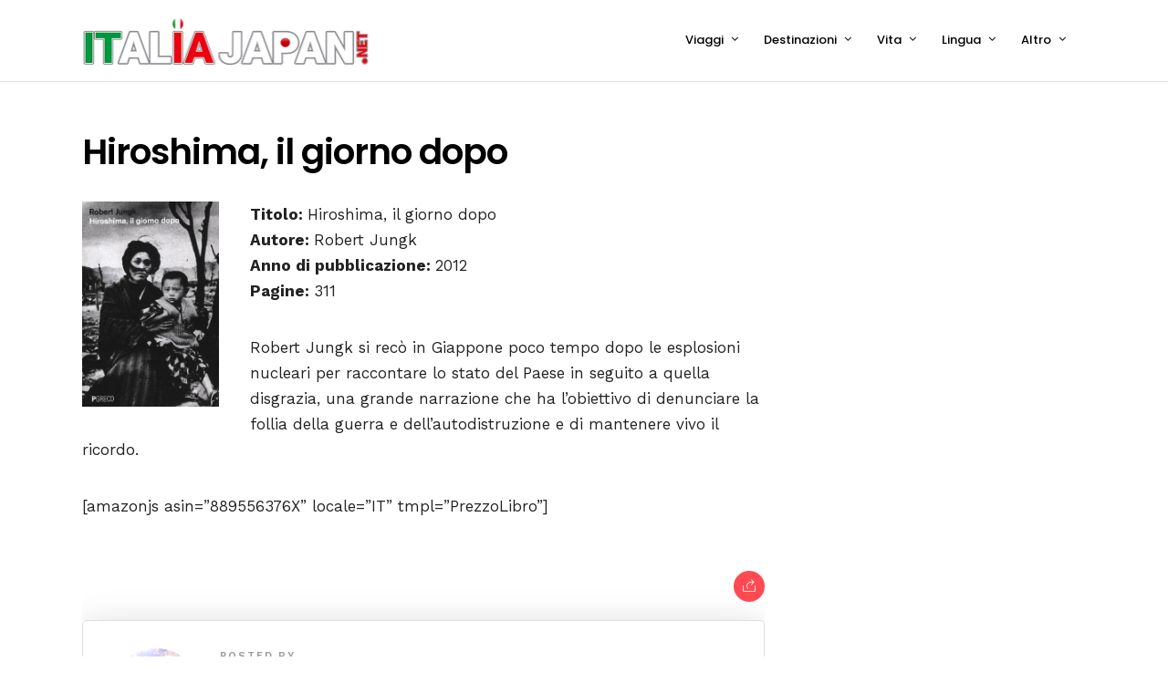

--- FILE ---
content_type: text/html; charset=UTF-8
request_url: https://www.italiajapan.net/libri/hiroshima-il-giorno-dopo/
body_size: 14962
content:
<!DOCTYPE html>
<html lang="it-IT"  data-menu="leftalign">
<head>

<link rel="profile" href="https://gmpg.org/xfn/11" />
<link rel="pingback" href="https://www.italiajapan.net/xmlrpc.php" />

<link rel="shortcut icon" href="/img/s68/theme/favicon.ico" type="image/x-icon" />
<link rel="apple-touch-icon" href="/img/s68/theme/favicon-ios.png" />
<link rel="icon" href="/img/s68/theme/favicon-android.png" />


<meta name='robots' content='index, follow, max-image-preview:large, max-snippet:-1, max-video-preview:-1' />
	<style>img:is([sizes="auto" i], [sizes^="auto," i]) { contain-intrinsic-size: 3000px 1500px }</style>
	
	<!-- This site is optimized with the Yoast SEO plugin v26.2 - https://yoast.com/wordpress/plugins/seo/ -->
	<title>Hiroshima, il giorno dopo - Libri sul Giappone</title>
	<meta name="description" content="Robert Jungk si recò in Giappone poco tempo dopo le esplosioni nucleari per raccontare lo stato del Paese in seguito a quella disgrazia, una grande narrazione che ha l&#039;obiettivo di denunciare la follia della guerra e dell&#039;autodistruzione e di mantenere vivo il ricordo." />
	<link rel="canonical" href="https://www.italiajapan.net/hiroshima-il-giorno-dopo/" />
	<meta property="og:locale" content="it_IT" />
	<meta property="og:type" content="article" />
	<meta property="og:title" content="Hiroshima, il giorno dopo - Libri sul Giappone" />
	<meta property="og:description" content="Robert Jungk si recò in Giappone poco tempo dopo le esplosioni nucleari per raccontare lo stato del Paese in seguito a quella disgrazia, una grande narrazione che ha l&#039;obiettivo di denunciare la follia della guerra e dell&#039;autodistruzione e di mantenere vivo il ricordo." />
	<meta property="og:url" content="https://www.italiajapan.net/hiroshima-il-giorno-dopo/" />
	<meta property="og:site_name" content="ItaliaJapan.net" />
	<meta property="article:published_time" content="2012-12-04T12:22:05+00:00" />
	<meta property="article:modified_time" content="2019-03-13T19:18:14+00:00" />
	<meta name="author" content="Andrea Secco" />
	<meta name="twitter:card" content="summary_large_image" />
	<meta name="twitter:label1" content="Scritto da" />
	<meta name="twitter:data1" content="Andrea Secco" />
	<script type="application/ld+json" class="yoast-schema-graph">{"@context":"https://schema.org","@graph":[{"@type":"WebPage","@id":"https://www.italiajapan.net/hiroshima-il-giorno-dopo/","url":"https://www.italiajapan.net/hiroshima-il-giorno-dopo/","name":"Hiroshima, il giorno dopo - Libri sul Giappone","isPartOf":{"@id":"https://www.italiajapan.net/#website"},"datePublished":"2012-12-04T12:22:05+00:00","dateModified":"2019-03-13T19:18:14+00:00","author":{"@id":"https://www.italiajapan.net/#/schema/person/4d9b3e1c7ea164a70c5274bf6e9c7d2e"},"description":"Robert Jungk si recò in Giappone poco tempo dopo le esplosioni nucleari per raccontare lo stato del Paese in seguito a quella disgrazia, una grande narrazione che ha l'obiettivo di denunciare la follia della guerra e dell'autodistruzione e di mantenere vivo il ricordo.","breadcrumb":{"@id":"https://www.italiajapan.net/hiroshima-il-giorno-dopo/#breadcrumb"},"inLanguage":"it-IT","potentialAction":[{"@type":"ReadAction","target":["https://www.italiajapan.net/hiroshima-il-giorno-dopo/"]}]},{"@type":"BreadcrumbList","@id":"https://www.italiajapan.net/hiroshima-il-giorno-dopo/#breadcrumb","itemListElement":[{"@type":"ListItem","position":1,"name":"Home","item":"https://www.italiajapan.net/"},{"@type":"ListItem","position":2,"name":"Hiroshima, il giorno dopo"}]},{"@type":"WebSite","@id":"https://www.italiajapan.net/#website","url":"https://www.italiajapan.net/","name":"ItaliaJapan.net","description":"Ecco un altro sito ViaggiPro","potentialAction":[{"@type":"SearchAction","target":{"@type":"EntryPoint","urlTemplate":"https://www.italiajapan.net/?s={search_term_string}"},"query-input":{"@type":"PropertyValueSpecification","valueRequired":true,"valueName":"search_term_string"}}],"inLanguage":"it-IT"},{"@type":"Person","@id":"https://www.italiajapan.net/#/schema/person/4d9b3e1c7ea164a70c5274bf6e9c7d2e","name":"Andrea Secco","image":{"@type":"ImageObject","inLanguage":"it-IT","@id":"https://www.italiajapan.net/#/schema/person/image/","url":"https://secure.gravatar.com/avatar/4445d48f2430cbc48317cb3272037a0429ea3a3cf91bf19bf9f32fddfa4a85a0?s=96&d=mm&r=g","contentUrl":"https://secure.gravatar.com/avatar/4445d48f2430cbc48317cb3272037a0429ea3a3cf91bf19bf9f32fddfa4a85a0?s=96&d=mm&r=g","caption":"Andrea Secco"},"description":"Fondatore di ItaliaJapan.net, del GiappoTour e di GiappoLife. Vivo a Tokyo e da anni mi occupo di aiutare chi vuole venire in Giappone per viaggio, studio o lavoro. Ho una grande passione per i viaggi e per la scoperta di culture diverse, la stessa passione che cerco di trasmettere quando racconto le mie esperienze nel Paese del Sol Levante."}]}</script>
	<!-- / Yoast SEO plugin. -->


<link rel='dns-prefetch' href='//cdnjs.cloudflare.com' />
<link rel='dns-prefetch' href='//fonts.googleapis.com' />
<link rel="alternate" type="application/rss+xml" title="ItaliaJapan.net &raquo; Feed" href="https://www.italiajapan.net/feed/" />
<link rel="alternate" type="application/rss+xml" title="ItaliaJapan.net &raquo; Feed dei commenti" href="https://www.italiajapan.net/comments/feed/" />
<meta charset="UTF-8" /><meta name="viewport" content="width=device-width, initial-scale=1, maximum-scale=1" /><meta name="format-detection" content="telephone=no"><script type="text/javascript">
/* <![CDATA[ */
window._wpemojiSettings = {"baseUrl":"https:\/\/s.w.org\/images\/core\/emoji\/16.0.1\/72x72\/","ext":".png","svgUrl":"https:\/\/s.w.org\/images\/core\/emoji\/16.0.1\/svg\/","svgExt":".svg","source":{"concatemoji":"https:\/\/www.italiajapan.net\/wp-includes\/js\/wp-emoji-release.min.js"}};
/*! This file is auto-generated */
!function(s,n){var o,i,e;function c(e){try{var t={supportTests:e,timestamp:(new Date).valueOf()};sessionStorage.setItem(o,JSON.stringify(t))}catch(e){}}function p(e,t,n){e.clearRect(0,0,e.canvas.width,e.canvas.height),e.fillText(t,0,0);var t=new Uint32Array(e.getImageData(0,0,e.canvas.width,e.canvas.height).data),a=(e.clearRect(0,0,e.canvas.width,e.canvas.height),e.fillText(n,0,0),new Uint32Array(e.getImageData(0,0,e.canvas.width,e.canvas.height).data));return t.every(function(e,t){return e===a[t]})}function u(e,t){e.clearRect(0,0,e.canvas.width,e.canvas.height),e.fillText(t,0,0);for(var n=e.getImageData(16,16,1,1),a=0;a<n.data.length;a++)if(0!==n.data[a])return!1;return!0}function f(e,t,n,a){switch(t){case"flag":return n(e,"\ud83c\udff3\ufe0f\u200d\u26a7\ufe0f","\ud83c\udff3\ufe0f\u200b\u26a7\ufe0f")?!1:!n(e,"\ud83c\udde8\ud83c\uddf6","\ud83c\udde8\u200b\ud83c\uddf6")&&!n(e,"\ud83c\udff4\udb40\udc67\udb40\udc62\udb40\udc65\udb40\udc6e\udb40\udc67\udb40\udc7f","\ud83c\udff4\u200b\udb40\udc67\u200b\udb40\udc62\u200b\udb40\udc65\u200b\udb40\udc6e\u200b\udb40\udc67\u200b\udb40\udc7f");case"emoji":return!a(e,"\ud83e\udedf")}return!1}function g(e,t,n,a){var r="undefined"!=typeof WorkerGlobalScope&&self instanceof WorkerGlobalScope?new OffscreenCanvas(300,150):s.createElement("canvas"),o=r.getContext("2d",{willReadFrequently:!0}),i=(o.textBaseline="top",o.font="600 32px Arial",{});return e.forEach(function(e){i[e]=t(o,e,n,a)}),i}function t(e){var t=s.createElement("script");t.src=e,t.defer=!0,s.head.appendChild(t)}"undefined"!=typeof Promise&&(o="wpEmojiSettingsSupports",i=["flag","emoji"],n.supports={everything:!0,everythingExceptFlag:!0},e=new Promise(function(e){s.addEventListener("DOMContentLoaded",e,{once:!0})}),new Promise(function(t){var n=function(){try{var e=JSON.parse(sessionStorage.getItem(o));if("object"==typeof e&&"number"==typeof e.timestamp&&(new Date).valueOf()<e.timestamp+604800&&"object"==typeof e.supportTests)return e.supportTests}catch(e){}return null}();if(!n){if("undefined"!=typeof Worker&&"undefined"!=typeof OffscreenCanvas&&"undefined"!=typeof URL&&URL.createObjectURL&&"undefined"!=typeof Blob)try{var e="postMessage("+g.toString()+"("+[JSON.stringify(i),f.toString(),p.toString(),u.toString()].join(",")+"));",a=new Blob([e],{type:"text/javascript"}),r=new Worker(URL.createObjectURL(a),{name:"wpTestEmojiSupports"});return void(r.onmessage=function(e){c(n=e.data),r.terminate(),t(n)})}catch(e){}c(n=g(i,f,p,u))}t(n)}).then(function(e){for(var t in e)n.supports[t]=e[t],n.supports.everything=n.supports.everything&&n.supports[t],"flag"!==t&&(n.supports.everythingExceptFlag=n.supports.everythingExceptFlag&&n.supports[t]);n.supports.everythingExceptFlag=n.supports.everythingExceptFlag&&!n.supports.flag,n.DOMReady=!1,n.readyCallback=function(){n.DOMReady=!0}}).then(function(){return e}).then(function(){var e;n.supports.everything||(n.readyCallback(),(e=n.source||{}).concatemoji?t(e.concatemoji):e.wpemoji&&e.twemoji&&(t(e.twemoji),t(e.wpemoji)))}))}((window,document),window._wpemojiSettings);
/* ]]> */
</script>
<style id='wp-emoji-styles-inline-css' type='text/css'>

	img.wp-smiley, img.emoji {
		display: inline !important;
		border: none !important;
		box-shadow: none !important;
		height: 1em !important;
		width: 1em !important;
		margin: 0 0.07em !important;
		vertical-align: -0.1em !important;
		background: none !important;
		padding: 0 !important;
	}
</style>
<link rel='stylesheet' id='wp-block-library-css' href='https://www.italiajapan.net/wp-includes/css/dist/block-library/style.min.css' type='text/css' media='all' />
<style id='classic-theme-styles-inline-css' type='text/css'>
/*! This file is auto-generated */
.wp-block-button__link{color:#fff;background-color:#32373c;border-radius:9999px;box-shadow:none;text-decoration:none;padding:calc(.667em + 2px) calc(1.333em + 2px);font-size:1.125em}.wp-block-file__button{background:#32373c;color:#fff;text-decoration:none}
</style>
<style id='global-styles-inline-css' type='text/css'>
:root{--wp--preset--aspect-ratio--square: 1;--wp--preset--aspect-ratio--4-3: 4/3;--wp--preset--aspect-ratio--3-4: 3/4;--wp--preset--aspect-ratio--3-2: 3/2;--wp--preset--aspect-ratio--2-3: 2/3;--wp--preset--aspect-ratio--16-9: 16/9;--wp--preset--aspect-ratio--9-16: 9/16;--wp--preset--color--black: #000000;--wp--preset--color--cyan-bluish-gray: #abb8c3;--wp--preset--color--white: #ffffff;--wp--preset--color--pale-pink: #f78da7;--wp--preset--color--vivid-red: #cf2e2e;--wp--preset--color--luminous-vivid-orange: #ff6900;--wp--preset--color--luminous-vivid-amber: #fcb900;--wp--preset--color--light-green-cyan: #7bdcb5;--wp--preset--color--vivid-green-cyan: #00d084;--wp--preset--color--pale-cyan-blue: #8ed1fc;--wp--preset--color--vivid-cyan-blue: #0693e3;--wp--preset--color--vivid-purple: #9b51e0;--wp--preset--gradient--vivid-cyan-blue-to-vivid-purple: linear-gradient(135deg,rgba(6,147,227,1) 0%,rgb(155,81,224) 100%);--wp--preset--gradient--light-green-cyan-to-vivid-green-cyan: linear-gradient(135deg,rgb(122,220,180) 0%,rgb(0,208,130) 100%);--wp--preset--gradient--luminous-vivid-amber-to-luminous-vivid-orange: linear-gradient(135deg,rgba(252,185,0,1) 0%,rgba(255,105,0,1) 100%);--wp--preset--gradient--luminous-vivid-orange-to-vivid-red: linear-gradient(135deg,rgba(255,105,0,1) 0%,rgb(207,46,46) 100%);--wp--preset--gradient--very-light-gray-to-cyan-bluish-gray: linear-gradient(135deg,rgb(238,238,238) 0%,rgb(169,184,195) 100%);--wp--preset--gradient--cool-to-warm-spectrum: linear-gradient(135deg,rgb(74,234,220) 0%,rgb(151,120,209) 20%,rgb(207,42,186) 40%,rgb(238,44,130) 60%,rgb(251,105,98) 80%,rgb(254,248,76) 100%);--wp--preset--gradient--blush-light-purple: linear-gradient(135deg,rgb(255,206,236) 0%,rgb(152,150,240) 100%);--wp--preset--gradient--blush-bordeaux: linear-gradient(135deg,rgb(254,205,165) 0%,rgb(254,45,45) 50%,rgb(107,0,62) 100%);--wp--preset--gradient--luminous-dusk: linear-gradient(135deg,rgb(255,203,112) 0%,rgb(199,81,192) 50%,rgb(65,88,208) 100%);--wp--preset--gradient--pale-ocean: linear-gradient(135deg,rgb(255,245,203) 0%,rgb(182,227,212) 50%,rgb(51,167,181) 100%);--wp--preset--gradient--electric-grass: linear-gradient(135deg,rgb(202,248,128) 0%,rgb(113,206,126) 100%);--wp--preset--gradient--midnight: linear-gradient(135deg,rgb(2,3,129) 0%,rgb(40,116,252) 100%);--wp--preset--font-size--small: 13px;--wp--preset--font-size--medium: 20px;--wp--preset--font-size--large: 36px;--wp--preset--font-size--x-large: 42px;--wp--preset--spacing--20: 0.44rem;--wp--preset--spacing--30: 0.67rem;--wp--preset--spacing--40: 1rem;--wp--preset--spacing--50: 1.5rem;--wp--preset--spacing--60: 2.25rem;--wp--preset--spacing--70: 3.38rem;--wp--preset--spacing--80: 5.06rem;--wp--preset--shadow--natural: 6px 6px 9px rgba(0, 0, 0, 0.2);--wp--preset--shadow--deep: 12px 12px 50px rgba(0, 0, 0, 0.4);--wp--preset--shadow--sharp: 6px 6px 0px rgba(0, 0, 0, 0.2);--wp--preset--shadow--outlined: 6px 6px 0px -3px rgba(255, 255, 255, 1), 6px 6px rgba(0, 0, 0, 1);--wp--preset--shadow--crisp: 6px 6px 0px rgba(0, 0, 0, 1);}:where(.is-layout-flex){gap: 0.5em;}:where(.is-layout-grid){gap: 0.5em;}body .is-layout-flex{display: flex;}.is-layout-flex{flex-wrap: wrap;align-items: center;}.is-layout-flex > :is(*, div){margin: 0;}body .is-layout-grid{display: grid;}.is-layout-grid > :is(*, div){margin: 0;}:where(.wp-block-columns.is-layout-flex){gap: 2em;}:where(.wp-block-columns.is-layout-grid){gap: 2em;}:where(.wp-block-post-template.is-layout-flex){gap: 1.25em;}:where(.wp-block-post-template.is-layout-grid){gap: 1.25em;}.has-black-color{color: var(--wp--preset--color--black) !important;}.has-cyan-bluish-gray-color{color: var(--wp--preset--color--cyan-bluish-gray) !important;}.has-white-color{color: var(--wp--preset--color--white) !important;}.has-pale-pink-color{color: var(--wp--preset--color--pale-pink) !important;}.has-vivid-red-color{color: var(--wp--preset--color--vivid-red) !important;}.has-luminous-vivid-orange-color{color: var(--wp--preset--color--luminous-vivid-orange) !important;}.has-luminous-vivid-amber-color{color: var(--wp--preset--color--luminous-vivid-amber) !important;}.has-light-green-cyan-color{color: var(--wp--preset--color--light-green-cyan) !important;}.has-vivid-green-cyan-color{color: var(--wp--preset--color--vivid-green-cyan) !important;}.has-pale-cyan-blue-color{color: var(--wp--preset--color--pale-cyan-blue) !important;}.has-vivid-cyan-blue-color{color: var(--wp--preset--color--vivid-cyan-blue) !important;}.has-vivid-purple-color{color: var(--wp--preset--color--vivid-purple) !important;}.has-black-background-color{background-color: var(--wp--preset--color--black) !important;}.has-cyan-bluish-gray-background-color{background-color: var(--wp--preset--color--cyan-bluish-gray) !important;}.has-white-background-color{background-color: var(--wp--preset--color--white) !important;}.has-pale-pink-background-color{background-color: var(--wp--preset--color--pale-pink) !important;}.has-vivid-red-background-color{background-color: var(--wp--preset--color--vivid-red) !important;}.has-luminous-vivid-orange-background-color{background-color: var(--wp--preset--color--luminous-vivid-orange) !important;}.has-luminous-vivid-amber-background-color{background-color: var(--wp--preset--color--luminous-vivid-amber) !important;}.has-light-green-cyan-background-color{background-color: var(--wp--preset--color--light-green-cyan) !important;}.has-vivid-green-cyan-background-color{background-color: var(--wp--preset--color--vivid-green-cyan) !important;}.has-pale-cyan-blue-background-color{background-color: var(--wp--preset--color--pale-cyan-blue) !important;}.has-vivid-cyan-blue-background-color{background-color: var(--wp--preset--color--vivid-cyan-blue) !important;}.has-vivid-purple-background-color{background-color: var(--wp--preset--color--vivid-purple) !important;}.has-black-border-color{border-color: var(--wp--preset--color--black) !important;}.has-cyan-bluish-gray-border-color{border-color: var(--wp--preset--color--cyan-bluish-gray) !important;}.has-white-border-color{border-color: var(--wp--preset--color--white) !important;}.has-pale-pink-border-color{border-color: var(--wp--preset--color--pale-pink) !important;}.has-vivid-red-border-color{border-color: var(--wp--preset--color--vivid-red) !important;}.has-luminous-vivid-orange-border-color{border-color: var(--wp--preset--color--luminous-vivid-orange) !important;}.has-luminous-vivid-amber-border-color{border-color: var(--wp--preset--color--luminous-vivid-amber) !important;}.has-light-green-cyan-border-color{border-color: var(--wp--preset--color--light-green-cyan) !important;}.has-vivid-green-cyan-border-color{border-color: var(--wp--preset--color--vivid-green-cyan) !important;}.has-pale-cyan-blue-border-color{border-color: var(--wp--preset--color--pale-cyan-blue) !important;}.has-vivid-cyan-blue-border-color{border-color: var(--wp--preset--color--vivid-cyan-blue) !important;}.has-vivid-purple-border-color{border-color: var(--wp--preset--color--vivid-purple) !important;}.has-vivid-cyan-blue-to-vivid-purple-gradient-background{background: var(--wp--preset--gradient--vivid-cyan-blue-to-vivid-purple) !important;}.has-light-green-cyan-to-vivid-green-cyan-gradient-background{background: var(--wp--preset--gradient--light-green-cyan-to-vivid-green-cyan) !important;}.has-luminous-vivid-amber-to-luminous-vivid-orange-gradient-background{background: var(--wp--preset--gradient--luminous-vivid-amber-to-luminous-vivid-orange) !important;}.has-luminous-vivid-orange-to-vivid-red-gradient-background{background: var(--wp--preset--gradient--luminous-vivid-orange-to-vivid-red) !important;}.has-very-light-gray-to-cyan-bluish-gray-gradient-background{background: var(--wp--preset--gradient--very-light-gray-to-cyan-bluish-gray) !important;}.has-cool-to-warm-spectrum-gradient-background{background: var(--wp--preset--gradient--cool-to-warm-spectrum) !important;}.has-blush-light-purple-gradient-background{background: var(--wp--preset--gradient--blush-light-purple) !important;}.has-blush-bordeaux-gradient-background{background: var(--wp--preset--gradient--blush-bordeaux) !important;}.has-luminous-dusk-gradient-background{background: var(--wp--preset--gradient--luminous-dusk) !important;}.has-pale-ocean-gradient-background{background: var(--wp--preset--gradient--pale-ocean) !important;}.has-electric-grass-gradient-background{background: var(--wp--preset--gradient--electric-grass) !important;}.has-midnight-gradient-background{background: var(--wp--preset--gradient--midnight) !important;}.has-small-font-size{font-size: var(--wp--preset--font-size--small) !important;}.has-medium-font-size{font-size: var(--wp--preset--font-size--medium) !important;}.has-large-font-size{font-size: var(--wp--preset--font-size--large) !important;}.has-x-large-font-size{font-size: var(--wp--preset--font-size--x-large) !important;}
:where(.wp-block-post-template.is-layout-flex){gap: 1.25em;}:where(.wp-block-post-template.is-layout-grid){gap: 1.25em;}
:where(.wp-block-columns.is-layout-flex){gap: 2em;}:where(.wp-block-columns.is-layout-grid){gap: 2em;}
:root :where(.wp-block-pullquote){font-size: 1.5em;line-height: 1.6;}
</style>
<link rel='stylesheet' id='fontawesome-stars-css' href='https://www.italiajapan.net/wp-content/plugins/grandtour-custom-post/css/fontawesome-stars-o.css' type='text/css' media='all' />
<link rel='stylesheet' referrerpolicy='no-referrer' crossorigin='anonymous' id='giappotour-fontawesome-css' href='https://cdnjs.cloudflare.com/ajax/libs/font-awesome/6.5.2/css/all.min.css' type='text/css' media='all' />
<style id='giappotour-styles-inline-css' type='text/css'>
.tour_meta{
  display:grid;
  grid-template-columns: repeat(auto-fit, minmax(260px, 1fr));
  gap:16px;
  margin:0px 0 30px;
}
.tour_meta__item{
  position:relative;
  border:1px solid #e6e6e6;
  border-radius:14px;
  padding:20px;
  background:#fff;
  box-shadow:0 6px 20px rgba(0,0,0,.06);
  display:flex;
  flex-direction:column;
  gap:1px;
  overflow:hidden;
}
.tour_meta__item::before{
  content:"";
  position:absolute;
  inset:0 0 auto 0;
  height:6px;
  background:var(--accent, linear-gradient(90deg,#ddd,#bbb));
}
.tour_meta__row{
  display:flex;
  align-items:center;
  gap:12px;
}
.tour_meta__icon{
  font-size:22px;
  line-height:1.2;
  color:var(--icon,#888);
}
.tour_meta__label{
  display:block;
  font-size:13px;
  font-weight:800;
  text-transform:uppercase;
  letter-spacing:.04em;
  margin:0;
}
.tour_meta__value{
  font-size:21px;
  font-weight:700;
  line-height:1.2;
}
.is-departure{ --accent:linear-gradient(90deg,#7acb84,#2b8f3f); --icon:#2b8f3f; }
.is-airport { --accent:linear-gradient(90deg,#4fc3f7,#0288d1); --icon:#0288d1; }
.is-price  { --accent:linear-gradient(90deg,#f7a560,#f07b1a); --icon:#f07b1a; }
</style>
<link rel='stylesheet' id='grandtour-reset-css-css' href='https://www.italiajapan.net/wp-content/themes/viaggipro/css/reset.css' type='text/css' media='all' />
<link rel='stylesheet' id='grandtour-wordpress-css-css' href='https://www.italiajapan.net/wp-content/themes/viaggipro/css/wordpress.css' type='text/css' media='all' />
<link rel='stylesheet' id='grandtour-animation-css-css' href='https://www.italiajapan.net/wp-content/themes/viaggipro/css/animation.css' type='text/css' media='all' />
<link rel='stylesheet' id='ilightbox-css' href='https://www.italiajapan.net/wp-content/themes/viaggipro/css/ilightbox/ilightbox.css' type='text/css' media='all' />
<link rel='stylesheet' id='grandtour-jqueryui-css' href='https://www.italiajapan.net/wp-content/themes/viaggipro/css/jqueryui/custom.css' type='text/css' media='all' />
<link rel='stylesheet' id='mediaelement-css' href='https://www.italiajapan.net/wp-includes/js/mediaelement/mediaelementplayer-legacy.min.css' type='text/css' media='all' />
<link rel='stylesheet' id='flexslider-css' href='https://www.italiajapan.net/wp-content/themes/viaggipro/js/flexslider/flexslider.css' type='text/css' media='all' />
<link rel='stylesheet' id='tooltipster-css' href='https://www.italiajapan.net/wp-content/themes/viaggipro/css/tooltipster.css' type='text/css' media='all' />
<link rel='stylesheet' id='odometer-theme-css' href='https://www.italiajapan.net/wp-content/themes/viaggipro/css/odometer-theme-minimal.css' type='text/css' media='all' />
<link rel='stylesheet' id='grandtour-screen-css' href='https://www.italiajapan.net/wp-content/themes/viaggipro/css/screen.css' type='text/css' media='all' />
<link rel='stylesheet' id='grandtour-leftalignmenu-css' href='https://www.italiajapan.net/wp-content/themes/viaggipro/css/menus/leftalignmenu.css' type='text/css' media='all' />
<link rel='stylesheet' id='fontawesome-css' href='https://www.italiajapan.net/wp-content/themes/viaggipro/css/font-awesome.min.css' type='text/css' media='all' />
<link rel='stylesheet' id='themify-icons-css' href='https://www.italiajapan.net/wp-content/themes/viaggipro/css/themify-icons.css' type='text/css' media='all' />
<link rel='stylesheet' id='grandtour-script-custom-css-css' href='https://www.italiajapan.net/wp-admin/admin-ajax.php?action=grandtour_custom_css' type='text/css' media='all' />
<style id='generateblocks-inline-css' type='text/css'>
:root{--gb-container-width:1100px;}.gb-container .wp-block-image img{vertical-align:middle;}.gb-grid-wrapper .wp-block-image{margin-bottom:0;}.gb-highlight{background:none;}.gb-shape{line-height:0;}
</style>
<link rel='stylesheet' id='grandtour-script-responsive-css-css' href='https://www.italiajapan.net/wp-content/themes/viaggipro/css/grid.css' type='text/css' media='all' />
<link rel='stylesheet' id='kirki_google_fonts-css' href='https://fonts.googleapis.com/css?family=Work+Sans%3A400%2C600%2C100%2C200%2C300%2Cregular%2C500%2C600%2C700%2C800%2C900%7CPoppins%3A600%2C100%2C100italic%2C200%2C200italic%2C300%2C300italic%2Cregular%2Citalic%2C500%2C500italic%2C600%2C600italic%2C700%2C700italic%2C800%2C800italic%2C900%2C900italic&#038;subset' type='text/css' media='all' />
<link rel='stylesheet' id='kirki-styles-global-css' href='https://www.italiajapan.net/wp-content/themes/viaggipro/modules/kirki/assets/css/kirki-styles.css' type='text/css' media='all' />
<style id='kirki-styles-global-inline-css' type='text/css'>
body, input[type=text], input[type=password], input[type=email], input[type=url], input[type=date], input[type=tel], input[type=number], input.wpcf7-text, .woocommerce table.cart td.actions .coupon .input-text, .woocommerce-page table.cart td.actions .coupon .input-text, .woocommerce #content table.cart td.actions .coupon .input-text, .woocommerce-page #content table.cart td.actions .coupon .input-text, select, textarea{font-family:"Work Sans", Helvetica, Arial, sans-serif;font-weight:400;}body, input[type=text], input[type=password], input[type=email], input[type=url], input[type=date], input[type=tel], input[type=number], input.wpcf7-text, .woocommerce table.cart td.actions .coupon .input-text, .woocommerce-page table.cart td.actions .coupon .input-text, .woocommerce #content table.cart td.actions .coupon .input-text, .woocommerce-page #content table.cart td.actions .coupon .input-text, select, input[type=submit], input[type=button], a.button, .button{font-size:17px;}h1, h2, h3, h4, h5, h6, h7, .post_quote_title, label, strong[itemprop="author"], #page_content_wrapper .posts.blog li a, .page_content_wrapper .posts.blog li a, .readmore, .post_detail.single_post, .page_tagline, #gallery_caption .tg_caption .tg_desc, #filter_selected, #autocomplete li strong, .post_detail.single_post a, .post_detail.single_post a:hover,.post_detail.single_post a:active, blockquote,.single_tour_price, .single_tour_departure_wrapper li .single_tour_departure_title, .comment_rating_wrapper .comment_rating_label, .tour_excerpt, .widget_post_views_counter_list_widget, .sidebar_widget li.widget_products, #copyright, #footer_menu li a, #footer ul.sidebar_widget li ul.posts.blog li a, .woocommerce-page table.cart th, table.shop_table thead tr th, .tour_price, p.price span.amount, .woocommerce-page div.product .woocommerce-tabs ul.tabs li a, .woocommerce ul.products li.product .price{font-family:Poppins, Helvetica, Arial, sans-serif;}h1, h2, h3, h4, h5, h6, h7, #autocomplete li strong{font-weight:600;letter-spacing:-1px;}h1{font-size:39px;}h2{font-size:28px;}h3{font-size:24px;}h4{font-size:20px;}h5{font-size:18px;}h6{font-size:16px;}body, #wrapper, #page_content_wrapper.fixed, #gallery_lightbox h2, .slider_wrapper .gallery_image_caption h2, #body_loading_screen, h3#reply-title span, .overlay_gallery_wrapper, .pricing_wrapper_border, .pagination a, .pagination span, #captcha-wrap .text-box input, .flex-direction-nav a, .blog_promo_title h6, #supersized li, #gallery_caption .tg_caption, #horizontal_gallery_wrapper .image_caption, #tour_search_form, .tour_search_form{background-color:#ffffff;}#gallery_expand{border-bottom-color:#ffffff;}body, .pagination a, #gallery_lightbox h2, .slider_wrapper .gallery_image_caption h2, .post_info a, #page_content_wrapper.split #copyright, .page_content_wrapper.split #copyright, .ui-state-default a, .ui-state-default a:link, .ui-state-default a:visited, .readmore, #page_content_wrapper .inner .sidebar_wrapper .sidebar .single_tour_booking_wrapper label, .woocommerce-MyAccount-navigation ul a, .theme_link_color{color:#222222;}::selection{background-color:#222222;}::-webkit-input-placeholder{color:#222222;}::-moz-placeholder{color:#222222;}:-ms-input-placeholder{color:#222222;}a, .post_detail.single_post{color:#FF4A52;}.flex-control-paging li a.flex-active{background-color:#FF4A52;border-color:#FF4A52;}a:hover, a:active, .post_info_comment a i, {color:#1EC6B6;}.post_excerpt.post_tag a:hover, input[type=button]:hover, input[type=submit]:hover, a.button:hover, .button:hover, .button.submit, a.button.white:hover, .button.white:hover, a.button.white:active, .button.white:active{background:#1EC6B6;border-color:#1EC6B6;}h1, h2, h3, h4, h5, h6, h7, pre, code, tt, blockquote, .post_header h5 a, .post_header h3 a, .post_header.grid h6 a, .post_header.fullwidth h4 a, .post_header h5 a, blockquote, .site_loading_logo_item i, .ppb_subtitle, .woocommerce .woocommerce-ordering select, .woocommerce #page_content_wrapper a.button, .woocommerce.columns-4 ul.products li.product a.add_to_cart_button, .woocommerce.columns-4 ul.products li.product a.add_to_cart_button:hover, .ui-accordion .ui-accordion-header a, .tabs .ui-state-active a, body.woocommerce div.product .woocommerce-tabs ul.tabs li.active a, body.woocommerce-page div.product .woocommerce-tabs ul.tabs li.active a, body.woocommerce #content div.product .woocommerce-tabs ul.tabs li.active a, body.woocommerce-page #content div.product .woocommerce-tabs ul.tabs li.active a, .woocommerce div.product .woocommerce-tabs ul.tabs li a, .post_header h5 a, .post_header h6 a, .flex-direction-nav a:before, .social_share_button_wrapper .social_post_view .view_number, .social_share_button_wrapper .social_post_share_count .share_number, .portfolio_post_previous a, .portfolio_post_next a, #filter_selected, #autocomplete li strong, .post_detail.single_post a, .post_detail.single_post a:hover,.post_detail.single_post a:active, .single_tour_departure_wrapper li .single_tour_departure_title, .cart_item .product-name a, .single_tour_booking_wrapper .single_tour_view_desc, .single_tour_booking_wrapper .single_tour_view_icon, .tour_product_variable_title{color:#000000;}body.page.page-template-gallery-archive-split-screen-php #fp-nav li .active span, body.tax-gallerycat #fp-nav li .active span, body.page.page-template-portfolio-fullscreen-split-screen-php #fp-nav li .active span, body.page.tax-portfolioset #fp-nav li .active span, body.page.page-template-gallery-archive-split-screen-php #fp-nav ul li a span, body.tax-gallerycat #fp-nav ul li a span, body.page.page-template-portfolio-fullscreen-split-screen-php #fp-nav ul li a span, body.page.tax-portfolioset #fp-nav ul li a span{background-color:#000000;}#social_share_wrapper, hr, #social_share_wrapper, .post.type-post, #page_content_wrapper .sidebar .content .sidebar_widget li h2.widgettitle, h2.widgettitle, h5.widgettitle, .comment .right, .widget_tag_cloud div a, .meta-tags a, .tag_cloud a, #footer, #post_more_wrapper, .woocommerce ul.products li.product, .woocommerce-page ul.products li.product, .woocommerce ul.products li.product .price, .woocommerce-page ul.products li.product .price, #page_content_wrapper .inner .sidebar_content, #page_content_wrapper .inner .sidebar_content.left_sidebar, .ajax_close, .ajax_next, .ajax_prev, .portfolio_next, .portfolio_prev, .portfolio_next_prev_wrapper.video .portfolio_prev, .portfolio_next_prev_wrapper.video .portfolio_next, .separated, .blog_next_prev_wrapper, #post_more_wrapper h5, #ajax_portfolio_wrapper.hidding, #ajax_portfolio_wrapper.visible, .tabs.vertical .ui-tabs-panel, .ui-tabs.vertical.right .ui-tabs-nav li, .woocommerce div.product .woocommerce-tabs ul.tabs li, .woocommerce #content div.product .woocommerce-tabs ul.tabs li, .woocommerce-page div.product .woocommerce-tabs ul.tabs li, .woocommerce-page #content div.product .woocommerce-tabs ul.tabs li, .woocommerce div.product .woocommerce-tabs .panel, .woocommerce-page div.product .woocommerce-tabs .panel, .woocommerce #content div.product .woocommerce-tabs .panel, .woocommerce-page #content div.product .woocommerce-tabs .panel, .woocommerce table.shop_table, .woocommerce-page table.shop_table, table tr td, .woocommerce .cart-collaterals .cart_totals, .woocommerce-page .cart-collaterals .cart_totals, .woocommerce .cart-collaterals .shipping_calculator, .woocommerce-page .cart-collaterals .shipping_calculator, .woocommerce .cart-collaterals .cart_totals tr td, .woocommerce .cart-collaterals .cart_totals tr th, .woocommerce-page .cart-collaterals .cart_totals tr td, .woocommerce-page .cart-collaterals .cart_totals tr th, table tr th, .woocommerce #payment, .woocommerce-page #payment, .woocommerce #payment ul.payment_methods li, .woocommerce-page #payment ul.payment_methods li, .woocommerce #payment div.form-row, .woocommerce-page #payment div.form-row, .ui-tabs li:first-child, .ui-tabs .ui-tabs-nav li, .ui-tabs.vertical .ui-tabs-nav li, .ui-tabs.vertical.right .ui-tabs-nav li.ui-state-active, .ui-tabs.vertical .ui-tabs-nav li:last-child, #page_content_wrapper .inner .sidebar_wrapper ul.sidebar_widget li.widget_nav_menu ul.menu li.current-menu-item a, .page_content_wrapper .inner .sidebar_wrapper ul.sidebar_widget li.widget_nav_menu ul.menu li.current-menu-item a, .pricing_wrapper, .pricing_wrapper li, .ui-accordion .ui-accordion-header, .ui-accordion .ui-accordion-content, #page_content_wrapper .sidebar .content .sidebar_widget li h2.widgettitle:before, h2.widgettitle:before, #autocomplete, .ppb_blog_minimal .one_third_bg, #page_content_wrapper .sidebar .content .sidebar_widget li h2.widgettitle, h2.widgettitle, h5.event_title, .tabs .ui-tabs-panel, .ui-tabs .ui-tabs-nav li, .ui-tabs li:first-child, .ui-tabs.vertical .ui-tabs-nav li:last-child, .woocommerce .woocommerce-ordering select, .woocommerce div.product .woocommerce-tabs ul.tabs li.active, .woocommerce-page div.product .woocommerce-tabs ul.tabs li.active, .woocommerce #content div.product .woocommerce-tabs ul.tabs li.active, .woocommerce-page #content div.product .woocommerce-tabs ul.tabs li.active, .woocommerce-page table.cart th, table.shop_table thead tr th, hr.title_break, .overlay_gallery_border, #page_content_wrapper.split #copyright, .page_content_wrapper.split #copyright, .post.type-post, .events.type-events, h5.event_title, .post_header h5.event_title, .client_archive_wrapper, #page_content_wrapper .sidebar .content .sidebar_widget li.widget, .page_content_wrapper .sidebar .content .sidebar_widget li.widget, hr.title_break.bold, blockquote, .social_share_button_wrapper, .social_share_button_wrapper, body:not(.single) .post_wrapper, .themeborder{border-color:#dce0e0;}.br-theme-fontawesome-stars-o .br-widget a.br-selected:after, .woocommerce .star-rating span:before, .woocommerce-page .star-rating span:before, .woocommerce #review_form #respond p.stars a{color:#1EC6B6;}#toTop, .single_tour_users_online_wrapper .single_tour_users_online_icon{background:#1EC6B6;}.single_tour_attribute_wrapper .tour_label, a.tour_image .tour_label, .grid.portfolio_type .tour_label, .tour_label.sidebar{background:#1EC6B6;}input[type=text], input[type=password], input[type=email], input[type=url], input[type=tel], input[type=date], input[type=number], textarea, select{background-color:#ffffff;color:#555555;border-color:#dce0e0;}input[type=text]:focus, input[type=password]:focus, input[type=email]:focus, input[type=url]:focus, input[type=date]:focus, input[type=number]:focus, textarea:focus, #tour_search_form .one_fourth:not(.last):hover{border-color:#999999;}input[type=submit], input[type=button], a.button, .button, .woocommerce .page_slider a.button, a.button.fullwidth, .woocommerce-page div.product form.cart .button, .woocommerce #respond input#submit.alt, .woocommerce a.button.alt, .woocommerce button.button.alt, .woocommerce input.button.alt{font-family:"Work Sans", Helvetica, Arial, sans-serif;}input[type=submit], input[type=button], a.button, .button, .pagination span, .pagination a:hover, .woocommerce .footer_bar .button, .woocommerce .footer_bar .button:hover, .woocommerce-page div.product form.cart .button, .woocommerce #respond input#submit.alt, .woocommerce a.button.alt, .woocommerce button.button.alt, .woocommerce input.button.alt, .post_type_icon, .filter li a:hover, .filter li a.active, #portfolio_wall_filters li a.active,  #portfolio_wall_filters li a:hover, .comment_box, .one_half.gallery2 .portfolio_type_wrapper, .one_third.gallery3 .portfolio_type_wrapper, .one_fourth.gallery4 .portfolio_type_wrapper, .one_fifth.gallery5 .portfolio_type_wrapper, .portfolio_type_wrappe, .post_share_text, #close_share, .widget_tag_cloud div a:hover, a.tour_image .tour_price, .mobile_menu_wrapper #close_mobile_menu, a.tour_image .tour_price, .grid.portfolio_type .tour_price, .ui-accordion .ui-accordion-header .ui-icon, .mobile_menu_wrapper #mobile_menu_close.button, .header_cart_wrapper .cart_count{background-color:#FF4A52;}.pagination span, .pagination a:hover, .button.ghost, .button.ghost:hover, .button.ghost:active, blockquote:after, .woocommerce-MyAccount-navigation ul li.is-active{border-color:#FF4A52;}.comment_box:before, .comment_box:after{border-top-color:#FF4A52;}.button.ghost, .button.ghost:hover, .button.ghost:active, .infinite_load_more, blockquote:before, .woocommerce-MyAccount-navigation ul li.is-active a{color:#FF4A52;}input[type=submit], input[type=button], a.button, .button, .pagination a:hover, .woocommerce .footer_bar .button , .woocommerce .footer_bar .button:hover, .woocommerce-page div.product form.cart .button, .woocommerce #respond input#submit.alt, .woocommerce a.button.alt, .woocommerce button.button.alt, .woocommerce input.button.alt, .post_type_icon, .filter li a:hover, .filter li a.active, #portfolio_wall_filters li a.active,  #portfolio_wall_filters li a:hover, .comment_box, .one_half.gallery2 .portfolio_type_wrapper, .one_third.gallery3 .portfolio_type_wrapper, .one_fourth.gallery4 .portfolio_type_wrapper, .one_fifth.gallery5 .portfolio_type_wrapper, .portfolio_type_wrapper, .post_share_text, #close_share, .widget_tag_cloud div a:hover, a.tour_image .tour_price, .mobile_menu_wrapper #close_mobile_menu, .ui-accordion .ui-accordion-header .ui-icon, .mobile_menu_wrapper #mobile_menu_close.button{color:#ffffff;}input[type=submit], input[type=button], a.button, .button, .pagination a:hover, .woocommerce .footer_bar .button , .woocommerce .footer_bar .button:hover, .woocommerce-page div.product form.cart .button, .woocommerce #respond input#submit.alt, .woocommerce a.button.alt, .woocommerce button.button.alt, .woocommerce input.button.alt, .infinite_load_more, .post_share_text, #close_share, .widget_tag_cloud div a:hover, .mobile_menu_wrapper #close_mobile_menu, .mobile_menu_wrapper #mobile_menu_close.button{border-color:#FF4A52;}.frame_top, .frame_bottom, .frame_left, .frame_right{background:#FF4A52;}body.tg_boxed{background-color:#f0f0f0;}#menu_wrapper .nav ul li a, #menu_wrapper div .nav li > a{font-family:Poppins, Helvetica, Arial, sans-serif;font-weight:500;letter-spacing:0px;text-transform:none;}#menu_wrapper .nav ul li a, #menu_wrapper div .nav li > a, .header_cart_wrapper i{font-size:13px;}#menu_wrapper .nav ul li a, #menu_wrapper div .nav li > a, html[data-menu=centeralogo] #logo_right_button{padding-top:26px;padding-bottom:26px;}.top_bar{background-color:#ffffff;}#menu_wrapper .nav ul li a, #menu_wrapper div .nav li > a, #mobile_nav_icon, #logo_wrapper .social_wrapper ul li a, .header_cart_wrapper > a{color:#000000;}#mobile_nav_icon{border-color:#000000;}#menu_wrapper .nav ul li a.hover, #menu_wrapper .nav ul li a:hover, #menu_wrapper div .nav li a.hover, #menu_wrapper div .nav li a:hover, .header_cart_wrapper a:hover, #page_share:hover, #gallery_download:hover, .view_fullscreen_wrapper a:hover, #logo_wrapper .social_wrapper ul li a:hover{color:#FF4A52;}#menu_wrapper div .nav > li.current-menu-item > a, #menu_wrapper div .nav > li.current-menu-parent > a, #menu_wrapper div .nav > li.current-menu-ancestor > a, #menu_wrapper div .nav li ul li.current-menu-item a, #menu_wrapper div .nav li.current-menu-parent  ul li.current-menu-item a, #logo_wrapper .social_wrapper ul li a:active{color:#FF4A52;}.top_bar, #page_caption, #nav_wrapper{border-color:#dce0e0;}#menu_wrapper .nav ul li ul li a, #menu_wrapper div .nav li ul li a, #menu_wrapper div .nav li.current-menu-parent ul li a{font-size:13px;font-weight:500;letter-spacing:0px;text-transform:none;}#menu_wrapper .nav ul li ul li a, #menu_wrapper div .nav li ul li a, #menu_wrapper div .nav li.current-menu-parent ul li a, #menu_wrapper div .nav li.current-menu-parent ul li.current-menu-item a, #menu_wrapper .nav ul li.megamenu ul li ul li a, #menu_wrapper div .nav li.megamenu ul li ul li a{color:#000000;}#menu_wrapper .nav ul li ul li a:hover, #menu_wrapper div .nav li ul li a:hover, #menu_wrapper div .nav li.current-menu-parent ul li a:hover, #menu_wrapper .nav ul li.megamenu ul li ul li a:hover, #menu_wrapper div .nav li.megamenu ul li ul li a:hover, #menu_wrapper .nav ul li.megamenu ul li ul li a:active, #menu_wrapper div .nav li.megamenu ul li ul li a:active, #menu_wrapper div .nav li.current-menu-parent ul li.current-menu-item  a:hover{color:#FF4A52;}#menu_wrapper .nav ul li ul li a:hover, #menu_wrapper div .nav li ul li a:hover, #menu_wrapper div .nav li.current-menu-parent ul li a:hover, #menu_wrapper .nav ul li.megamenu ul li ul li a:hover, #menu_wrapper div .nav li.megamenu ul li ul li a:hover, #menu_wrapper .nav ul li.megamenu ul li ul li a:active, #menu_wrapper div .nav li.megamenu ul li ul li a:active{background:#ffffff;}#menu_wrapper .nav ul li ul, #menu_wrapper div .nav li ul{background:#ffffff;border-color:#dce0e0;}#menu_wrapper div .nav li.megamenu ul li > a, #menu_wrapper div .nav li.megamenu ul li > a:hover, #menu_wrapper div .nav li.megamenu ul li > a:active, #menu_wrapper div .nav li.megamenu ul li.current-menu-item > a{color:#000000;}#menu_wrapper div .nav li.megamenu ul li{border-color:#dce0e0;}.above_top_bar{background:#000000;}#top_menu li a, .top_contact_info, .top_contact_info i, .top_contact_info a, .top_contact_info a:hover, .top_contact_info a:active{color:#ffffff;}.mobile_main_nav li a, #sub_menu li a{font-family:Poppins, Helvetica, Arial, sans-serif;font-size:24px;line-height:2em;font-weight:700;text-transform:none;letter-spacing:-1px;}.mobile_menu_wrapper, .mobile_menu_wrapper h2.widgettitle, .mobile_menu_wrapper .sidebar_widget{text-align:left;}.mobile_menu_wrapper{background-color:#ffffff;}.mobile_main_nav li a, #sub_menu li a, .mobile_menu_wrapper .sidebar_wrapper a, .mobile_menu_wrapper .sidebar_wrapper, #close_mobile_menu i, .mobile_menu_wrapper .social_wrapper ul li a, html[data-menu=hammenufull] #copyright{color:#000000;}.mobile_main_nav li a:hover, .mobile_main_nav li a:active, #sub_menu li a:hover, #sub_menu li a:active, .mobile_menu_wrapper .sidebar_wrapper h2.widgettitle, .mobile_menu_wrapper .social_wrapper ul li a:hover{color:#FF4A52;}.mobile_menu_wrapper #searchform input[type=text]{background:#ffffff;}.mobile_menu_wrapper #searchform input[type=text], .mobile_menu_wrapper #searchform button i{color:#222222;}.mobile_menu_wrapper #searchform ::-webkit-input-placeholder{color:#222222;}.mobile_menu_wrapper #searchform ::-moz-placeholder{color:#222222;}.mobile_menu_wrapper #searchform :-ms-input-placeholder{color:#222222;}#page_caption.hasbg{height:450px;margin-bottom:40px;}#page_caption{background-color:#f9f9f9;padding-top:50px;padding-bottom:50px;}#page_caption h1, .ppb_title{font-family:Poppins, Helvetica, Arial, sans-serif;font-size:40px;}#page_caption h1, .ppb_title, .post_caption h1{font-weight:700;text-transform:none;letter-spacing:-2px;color:#000000;}#page_caption h1, .post_caption h1{line-height:1.3em;}.ppb_title{font-family:Poppins, Helvetica, Arial, sans-serif;font-weight:700;}h2.ppb_title{font-size:36px;text-transform:none;letter-spacing:-2px;}.page_tagline, .thumb_content span, .portfolio_desc .portfolio_excerpt, .testimonial_customer_position, .testimonial_customer_company, .post_detail.single_post, #gallery_caption .tg_caption .tg_desc{color:#8D9199;}.page_tagline, .post_detail, .thumb_content span, .portfolio_desc .portfolio_excerpt, .testimonial_customer_position, .testimonial_customer_company{font-size:15px;}.page_tagline{font-weight:500;}.page_tagline, .post_header .post_detail, .recent_post_detail, .post_detail, .thumb_content span, .portfolio_desc .portfolio_excerpt, .testimonial_customer_position, .testimonial_customer_company{letter-spacing:0px;text-transform:none;}#page_content_wrapper .sidebar .content .sidebar_widget li h2.widgettitle, h2.widgettitle, h5.widgettitle{font-family:Poppins, Helvetica, Arial, sans-serif;font-size:18px;font-weight:700;letter-spacing:-1px;text-transform:none;color:#000000;}#page_content_wrapper .inner .sidebar_wrapper .sidebar .content, .page_content_wrapper .inner .sidebar_wrapper .sidebar .content{color:#555555;}#page_content_wrapper .inner .sidebar_wrapper a:not(.button), .page_content_wrapper .inner .sidebar_wrapper a:not(.button){color:#222222;}#page_content_wrapper .inner .sidebar_wrapper a:hover:not(.button), #page_content_wrapper .inner .sidebar_wrapper a:active:not(.button), .page_content_wrapper .inner .sidebar_wrapper a:hover:not(.button), .page_content_wrapper .inner .sidebar_wrapper a:active:not(.button){color:#1EC6B6;}.footer_bar, #footer, .tour_recently_view{background-color:#000000;}#footer, #copyright, #footer_menu li a, #footer_menu li a:hover, #footer_menu li a:active{color:#000000;}#copyright a, #copyright a:active, #footer a, #footer a:active, #footer .sidebar_widget li h2.widgettitle, .tour_recently_view h3.sub_title{color:#dd3333;}#copyright a:hover, #footer a:hover, .social_wrapper ul li a:hover{color:#bc002d;}.footer_bar_wrapper, .footer_bar, .tour_recently_view h3.sub_title, .tour_recently_view{border-color:#ffffff;}.footer_bar_wrapper .social_wrapper ul li a{color:#ffffff;}#tour_search_form{margin-top:0px;}
</style>
<script type="text/javascript" src="https://www.italiajapan.net/wp-includes/js/jquery/jquery.min.js" id="jquery-core-js"></script>
<script type="text/javascript" src="https://www.italiajapan.net/wp-includes/js/jquery/jquery-migrate.min.js" id="jquery-migrate-js"></script>
<link rel="https://api.w.org/" href="https://www.italiajapan.net/wp-json/" /><link rel="alternate" title="JSON" type="application/json" href="https://www.italiajapan.net/wp-json/wp/v2/posts/10353" /><link rel="EditURI" type="application/rsd+xml" title="RSD" href="https://www.italiajapan.net/xmlrpc.php?rsd" />
<meta name="generator" content="WordPress 6.8.3" />
<link rel='shortlink' href='https://www.italiajapan.net/?p=10353' />
<link rel="alternate" title="oEmbed (JSON)" type="application/json+oembed" href="https://www.italiajapan.net/wp-json/oembed/1.0/embed?url=https%3A%2F%2Fwww.italiajapan.net%2Fhiroshima-il-giorno-dopo%2F" />
<link rel="alternate" title="oEmbed (XML)" type="text/xml+oembed" href="https://www.italiajapan.net/wp-json/oembed/1.0/embed?url=https%3A%2F%2Fwww.italiajapan.net%2Fhiroshima-il-giorno-dopo%2F&#038;format=xml" />


<!-- Google -->
<script async src="https://pagead2.googlesyndication.com/pagead/js/adsbygoogle.js?client=ca-pub-4937817941189679" crossorigin="anonymous"></script>

<link rel="stylesheet" href="https://cdnjs.cloudflare.com/ajax/libs/font-awesome/5.15.3/css/all.min.css">


</head>

<body data-rsssl=1 class="wp-singular post-template-default single single-post postid-10353 single-format-standard wp-theme-viaggipro">


<div id="fb-root"></div>
<script>(function(d, s, id) {
  var js, fjs = d.getElementsByTagName(s)[0];
  if (d.getElementById(id)) {return;}
  js = d.createElement(s); js.id = id;
  js.src = "//connect.facebook.net/it_IT/all.js#xfbml=1&appId=141483032609222";
  fjs.parentNode.insertBefore(js, fjs);
}(document, 'script', 'facebook-jssdk'));</script>



		<input type="hidden" id="pp_menu_layout" name="pp_menu_layout" value="leftalign"/>
	<input type="hidden" id="pp_enable_right_click" name="pp_enable_right_click" value=""/>
	<input type="hidden" id="pp_enable_dragging" name="pp_enable_dragging" value=""/>
	<input type="hidden" id="pp_image_path" name="pp_image_path" value="https://www.italiajapan.net/wp-content/themes/viaggipro/images/"/>
	<input type="hidden" id="pp_homepage_url" name="pp_homepage_url" value="https://www.italiajapan.net/"/>
	<input type="hidden" id="pp_fixed_menu" name="pp_fixed_menu" value="1"/>
	<input type="hidden" id="tg_smart_fixed_menu" name="tg_smart_fixed_menu" value="1"/>
	<input type="hidden" id="tg_sidebar_sticky" name="tg_sidebar_sticky" value="1"/>
	<input type="hidden" id="pp_topbar" name="pp_topbar" value=""/>
	<input type="hidden" id="post_client_column" name="post_client_column" value="4"/>
	<input type="hidden" id="pp_back" name="pp_back" value="Indietro"/>
	<input type="hidden" id="pp_page_title_img_blur" name="pp_page_title_img_blur" value=""/>
	<input type="hidden" id="tg_portfolio_filterable_link" name="tg_portfolio_filterable_link" value=""/>
	<input type="hidden" id="tg_flow_enable_reflection" name="tg_flow_enable_reflection" value=""/>
	<input type="hidden" id="tg_lightbox_skin" name="tg_lightbox_skin" value="metro-black"/>
	<input type="hidden" id="tg_lightbox_thumbnails" name="tg_lightbox_thumbnails" value="horizontal"/>
	<input type="hidden" id="tg_lightbox_thumbnails_display" name="tg_lightbox_thumbnails_display" value="1"/>
	<input type="hidden" id="tg_lightbox_opacity" name="tg_lightbox_opacity" value="0.8"/>
	<input type="hidden" id="tg_sidemenu_overlay_effect" name="tg_sidemenu_overlay_effect" value="blur"/>
	
		
		<input type="hidden" id="tg_live_builder" name="tg_live_builder" value="0"/>
	
		<input type="hidden" id="pp_footer_style" name="pp_footer_style" value="4"/>
	
	<!-- Begin mobile menu -->
<a id="close_mobile_menu" href="javascript:;"></a>

<div class="mobile_menu_wrapper">
	<a id="mobile_menu_close" href="javascript:;" class="button"><span class="ti-close"></span></a>

	<div class="mobile_menu_content">
    	
		
		
    <div class="menu-menu-container"><ul id="mobile_main_menu" class="mobile_main_nav"><li id="menu-item-25158" class="menu-item menu-item-type-custom menu-item-object-custom menu-item-has-children menu-item-25158"><a href="#">Viaggi</a>
<ul class="sub-menu">
	<li id="menu-item-22168" class="menu-item menu-item-type-post_type menu-item-object-page menu-item-22168"><a href="https://www.italiajapan.net/viaggiare/">Guida ai viaggi</a></li>
	<li id="menu-item-25157" class="menu-item menu-item-type-post_type menu-item-object-page menu-item-25157"><a href="https://www.italiajapan.net/giappotour/">GiappoTour</a></li>
	<li id="menu-item-25106" class="menu-item menu-item-type-post_type menu-item-object-page menu-item-25106"><a href="https://www.italiajapan.net/eventi/">Festività giapponesi</a></li>
	<li id="menu-item-25110" class="menu-item menu-item-type-post_type menu-item-object-page menu-item-25110"><a href="https://www.italiajapan.net/racconti-di-viaggio/">Racconti di viaggio</a></li>
</ul>
</li>
<li id="menu-item-25159" class="menu-item menu-item-type-custom menu-item-object-custom menu-item-has-children menu-item-25159"><a href="#">Destinazioni</a>
<ul class="sub-menu">
	<li id="menu-item-25160" class="menu-item menu-item-type-custom menu-item-object-custom menu-item-25160"><a href="/tokyo/">Tokyo</a></li>
	<li id="menu-item-25161" class="menu-item menu-item-type-custom menu-item-object-custom menu-item-25161"><a href="/kyoto/">Kyoto</a></li>
	<li id="menu-item-25240" class="menu-item menu-item-type-custom menu-item-object-custom menu-item-25240"><a href="/monte-fuji/">Monte Fuji</a></li>
	<li id="menu-item-25241" class="menu-item menu-item-type-custom menu-item-object-custom menu-item-25241"><a href="/hiroshima/">Hiroshima</a></li>
	<li id="menu-item-25245" class="menu-item menu-item-type-custom menu-item-object-custom menu-item-25245"><a href="/nara/">Nara</a></li>
	<li id="menu-item-25242" class="menu-item menu-item-type-custom menu-item-object-custom menu-item-25242"><a href="/kanazawa/">Kanazawa</a></li>
	<li id="menu-item-25243" class="menu-item menu-item-type-custom menu-item-object-custom menu-item-25243"><a href="/osaka/">Osaka</a></li>
	<li id="menu-item-25244" class="menu-item menu-item-type-custom menu-item-object-custom menu-item-25244"><a href="/kamakura/">Kamakura</a></li>
	<li id="menu-item-22171" class="menu-item menu-item-type-post_type menu-item-object-page menu-item-22171"><a href="https://www.italiajapan.net/destinazioni/">Tutte le destinazioni</a></li>
</ul>
</li>
<li id="menu-item-25163" class="menu-item menu-item-type-custom menu-item-object-custom menu-item-has-children menu-item-25163"><a href="#">Vita</a>
<ul class="sub-menu">
	<li id="menu-item-22169" class="menu-item menu-item-type-post_type menu-item-object-page menu-item-22169"><a href="https://www.italiajapan.net/vivere-in-giappone/">Vivere in Giappone</a></li>
	<li id="menu-item-25162" class="menu-item menu-item-type-post_type menu-item-object-page menu-item-25162"><a href="https://www.italiajapan.net/giappolife/">GiappoLife</a></li>
	<li id="menu-item-25164" class="menu-item menu-item-type-custom menu-item-object-custom menu-item-25164"><a href="/italiani-in-giappone/">Italiani in Giappone</a></li>
</ul>
</li>
<li id="menu-item-25165" class="menu-item menu-item-type-custom menu-item-object-custom menu-item-has-children menu-item-25165"><a href="#">Lingua</a>
<ul class="sub-menu">
	<li id="menu-item-22172" class="menu-item menu-item-type-post_type menu-item-object-page menu-item-22172"><a href="https://www.italiajapan.net/giapponese/">Impara il giapponese</a></li>
	<li id="menu-item-25166" class="menu-item menu-item-type-post_type menu-item-object-page menu-item-25166"><a href="https://www.italiajapan.net/kanji/">Kanji</a></li>
</ul>
</li>
<li id="menu-item-22174" class="menu-item menu-item-type-custom menu-item-object-custom menu-item-has-children menu-item-22174"><a href="#">Altro</a>
<ul class="sub-menu">
	<li id="menu-item-22173" class="menu-item menu-item-type-post_type menu-item-object-page menu-item-22173"><a href="https://www.italiajapan.net/cucina-giapponese/">Cucina giapponese</a></li>
	<li id="menu-item-25108" class="menu-item menu-item-type-post_type menu-item-object-page menu-item-25108"><a href="https://www.italiajapan.net/libri/">Libri sul Giappone</a></li>
	<li id="menu-item-25042" class="menu-item menu-item-type-post_type menu-item-object-page menu-item-25042"><a href="https://www.italiajapan.net/arti-marziali/">Arti marziali</a></li>
	<li id="menu-item-25173" class="menu-item menu-item-type-post_type menu-item-object-page menu-item-25173"><a href="https://www.italiajapan.net/cinema-giapponese/">Cinema giapponese</a></li>
	<li id="menu-item-22170" class="menu-item menu-item-type-post_type menu-item-object-page menu-item-22170"><a href="https://www.italiajapan.net/siti-sul-giappone/">Siti sul Giappone</a></li>
</ul>
</li>
</ul></div>    
    <!-- Begin side menu sidebar -->
    <div class="page_content_wrapper">
    	<div class="sidebar_wrapper">
            <div class="sidebar">
            
            	<div class="content">
            
            		<ul class="sidebar_widget">
            		<li id="custom_html-6" class="widget_text widget widget_custom_html"><h2 class="widgettitle">Instagram</h2>
<div class="textwidget custom-html-widget">[instagram-feed num=12 cols=3 showfollow=false]</div></li>
<li id="custom_html-5" class="widget_text widget widget_custom_html"><h2 class="widgettitle">Tour in Giappone</h2>
<div class="textwidget custom-html-widget"><a href="/giappotour/"><img alt="GiappoTour" src="/img/s68/giappotour/giappotour_350.jpg" /></a></div></li>
<li id="custom_html-4" class="widget_text widget widget_custom_html"><h2 class="widgettitle">Vivi, studia e lavora in Giappone</h2>
<div class="textwidget custom-html-widget"><a target="_blank" href="https://www.giappolife.com"><img alt="GiappoLife" src="/img/s68/giappotour/giappolife_350.jpg" /></a></div></li>
<li id="nav_menu-5" class="widget widget_nav_menu"><h2 class="widgettitle">Giappone</h2>
<div class="menu-giappone-container"><ul id="menu-giappone" class="menu"><li id="menu-item-22206" class="menu-item menu-item-type-custom menu-item-object-custom menu-item-22206"><a href="/giappone-quando-andare/">Quando andare</a></li>
<li id="menu-item-22207" class="menu-item menu-item-type-post_type menu-item-object-post menu-item-22207"><a href="https://www.italiajapan.net/viaggio-giappone-costo/">Quanto costa?</a></li>
<li id="menu-item-22208" class="menu-item menu-item-type-post_type menu-item-object-post menu-item-22208"><a href="https://www.italiajapan.net/sicurezza-in-giappone/">Viaggiare sicuri</a></li>
<li id="menu-item-22209" class="menu-item menu-item-type-post_type menu-item-object-post menu-item-22209"><a href="https://www.italiajapan.net/assicurazione-viaggio-giappone/">Assicurazione sanitaria</a></li>
<li id="menu-item-22210" class="menu-item menu-item-type-custom menu-item-object-custom menu-item-22210"><a href="/giappone-cosa-mangiare/">Cosa mangiare</a></li>
<li id="menu-item-22212" class="menu-item menu-item-type-custom menu-item-object-custom menu-item-22212"><a href="/giapponese/">Imparare il giapponese</a></li>
<li id="menu-item-22213" class="menu-item menu-item-type-custom menu-item-object-custom menu-item-22213"><a href="/conoscere-giapponesi-online/">Conoscere giapponesi</a></li>
<li id="menu-item-22211" class="menu-item menu-item-type-post_type menu-item-object-post menu-item-22211"><a href="https://www.italiajapan.net/giappone/">Informazioni sul Giappone</a></li>
</ul></div></li>
<li id="nav_menu-4" class="widget widget_nav_menu"><h2 class="widgettitle">Destinazioni Popolari</h2>
<div class="menu-destinazioni-popolari-container"><ul id="menu-destinazioni-popolari" class="menu"><li id="menu-item-22198" class="menu-item menu-item-type-custom menu-item-object-custom menu-item-22198"><a href="/tokyo/">Tokyo</a></li>
<li id="menu-item-22199" class="menu-item menu-item-type-custom menu-item-object-custom menu-item-22199"><a href="/kyoto/">Kyoto</a></li>
<li id="menu-item-22200" class="menu-item menu-item-type-custom menu-item-object-custom menu-item-22200"><a href="/monte-fuji/">Monte Fuji</a></li>
<li id="menu-item-22204" class="menu-item menu-item-type-custom menu-item-object-custom menu-item-22204"><a href="/hiroshima/">Hiroshima</a></li>
<li id="menu-item-22201" class="menu-item menu-item-type-custom menu-item-object-custom menu-item-22201"><a href="/kanazawa/">Kanazawa</a></li>
<li id="menu-item-22202" class="menu-item menu-item-type-custom menu-item-object-custom menu-item-22202"><a href="/osaka/">Osaka</a></li>
<li id="menu-item-22203" class="menu-item menu-item-type-custom menu-item-object-custom menu-item-22203"><a href="/kamakura/">Kamakura</a></li>
<li id="menu-item-22205" class="menu-item menu-item-type-post_type menu-item-object-page menu-item-22205"><a href="https://www.italiajapan.net/destinazioni/">Altre destinazioni</a></li>
</ul></div></li>
<li id="nav_menu-3" class="widget widget_nav_menu"><h2 class="widgettitle">Vita e Lavoro</h2>
<div class="menu-vita-e-lavoro-container"><ul id="menu-vita-e-lavoro" class="menu"><li id="menu-item-22214" class="menu-item menu-item-type-post_type menu-item-object-page menu-item-22214"><a href="https://www.italiajapan.net/vivere-in-giappone/">Vivere in Giappone</a></li>
<li id="menu-item-25281" class="menu-item menu-item-type-post_type menu-item-object-page menu-item-25281"><a href="https://www.italiajapan.net/giappolife/">GiappoLife</a></li>
<li id="menu-item-25275" class="menu-item menu-item-type-post_type menu-item-object-post menu-item-25275"><a href="https://www.italiajapan.net/italiani-in-giappone-2/">Italiani in Giappone</a></li>
<li id="menu-item-25280" class="menu-item menu-item-type-post_type menu-item-object-post menu-item-25280"><a href="https://www.italiajapan.net/costo-vita-giappone/">Costo della vita in Giappone</a></li>
<li id="menu-item-25276" class="menu-item menu-item-type-post_type menu-item-object-post menu-item-25276"><a href="https://www.italiajapan.net/trovare-lavoro-in-giappone/">Come trovare lavoro</a></li>
<li id="menu-item-25279" class="menu-item menu-item-type-post_type menu-item-object-post menu-item-25279"><a href="https://www.italiajapan.net/avviare-attivita-in-giappone/">Come avviare un&#8217;attività</a></li>
<li id="menu-item-25277" class="menu-item menu-item-type-post_type menu-item-object-post menu-item-25277"><a href="https://www.italiajapan.net/lavoro-in-giappone-faq/">Domande frequenti sul lavoro</a></li>
<li id="menu-item-25278" class="menu-item menu-item-type-post_type menu-item-object-post menu-item-25278"><a href="https://www.italiajapan.net/vivere-e-lavorare-in-giappone/">Vivere e lavorare in Giappone</a></li>
</ul></div></li>
<li id="nav_menu-2" class="widget widget_nav_menu"><h2 class="widgettitle">Cucina Giapponese</h2>
<div class="menu-cucina-giapponese-container"><ul id="menu-cucina-giapponese" class="menu"><li id="menu-item-22191" class="menu-item menu-item-type-post_type menu-item-object-post menu-item-22191"><a href="https://www.italiajapan.net/nigiri-sushi/">Nigiri Sushi</a></li>
<li id="menu-item-22193" class="menu-item menu-item-type-post_type menu-item-object-post menu-item-22193"><a href="https://www.italiajapan.net/sashimi/">Sashimi</a></li>
<li id="menu-item-22192" class="menu-item menu-item-type-post_type menu-item-object-post menu-item-22192"><a href="https://www.italiajapan.net/onigiri/">Onigiri</a></li>
<li id="menu-item-22190" class="menu-item menu-item-type-post_type menu-item-object-post menu-item-22190"><a href="https://www.italiajapan.net/misoshiru/">Misoshiru</a></li>
<li id="menu-item-22194" class="menu-item menu-item-type-post_type menu-item-object-post menu-item-22194"><a href="https://www.italiajapan.net/takoyaki/">Takoyaki</a></li>
<li id="menu-item-22195" class="menu-item menu-item-type-post_type menu-item-object-post menu-item-22195"><a href="https://www.italiajapan.net/tamagoyaki/">Tamagoyaki</a></li>
<li id="menu-item-22196" class="menu-item menu-item-type-post_type menu-item-object-post menu-item-22196"><a href="https://www.italiajapan.net/yakitori/">Yakitori</a></li>
<li id="menu-item-22197" class="menu-item menu-item-type-post_type menu-item-object-page menu-item-22197"><a href="https://www.italiajapan.net/cucina-giapponese/">Altri piatti giapponesi</a></li>
</ul></div></li>
            		</ul>
            	
            	</div>
        
            </div>
    	</div>
    </div>
    <!-- End side menu sidebar -->
    
    <div class="social_wrapper">
    <ul>
    	    	    	    	    	    	    	    	    	    	                        				
		    </ul>
</div>    </div>
</div>
<!-- End mobile menu -->
	<!-- Begin template wrapper -->
			<div id="wrapper" class=" ">
	
	
<div class="header_style_wrapper">
<!-- End top bar -->

<div class="top_bar ">
    <div class="standard_wrapper">
    	<!-- Begin logo -->
    	<div id="logo_wrapper">
    	
    	    	<div id="logo_normal" class="logo_container">
    		<div class="logo_align">
	    	    <a id="custom_logo" class="logo_wrapper default" href="https://www.italiajapan.net/">
	    	    						<img src="https://www.italiajapan.net/img/s68/theme/italiajapan-logo.png" alt="" width="315" height="55"/>
						    	    </a>
    		</div>
    	</div>
    	    	
    	    	<div id="logo_transparent" class="logo_container">
    		<div class="logo_align">
	    	    <a id="custom_logo_transparent" class="logo_wrapper hidden" href="https://www.italiajapan.net/">
	    	    						<img src="https://www.italiajapan.net/img/s68/theme/italiajapan-logo.png" alt="" width="315" height="55"/>
						    	    </a>
    		</div>
    	</div>
    	    	<!-- End logo -->
    	
    	    	
        <div id="menu_wrapper">
	        <div id="nav_wrapper">
	        	<div class="nav_wrapper_inner">
	        		<div id="menu_border_wrapper">
	        			<div class="menu-menu-container"><ul id="main_menu" class="nav"><li class="menu-item menu-item-type-custom menu-item-object-custom menu-item-has-children arrow menu-item-25158"><a href="#">Viaggi</a>
<ul class="sub-menu">
	<li class="menu-item menu-item-type-post_type menu-item-object-page menu-item-22168"><a href="https://www.italiajapan.net/viaggiare/">Guida ai viaggi</a></li>
	<li class="menu-item menu-item-type-post_type menu-item-object-page menu-item-25157"><a href="https://www.italiajapan.net/giappotour/">GiappoTour</a></li>
	<li class="menu-item menu-item-type-post_type menu-item-object-page menu-item-25106"><a href="https://www.italiajapan.net/eventi/">Festività giapponesi</a></li>
	<li class="menu-item menu-item-type-post_type menu-item-object-page menu-item-25110"><a href="https://www.italiajapan.net/racconti-di-viaggio/">Racconti di viaggio</a></li>
</ul>
</li>
<li class="menu-item menu-item-type-custom menu-item-object-custom menu-item-has-children arrow menu-item-25159"><a href="#">Destinazioni</a>
<ul class="sub-menu">
	<li class="menu-item menu-item-type-custom menu-item-object-custom menu-item-25160"><a href="/tokyo/">Tokyo</a></li>
	<li class="menu-item menu-item-type-custom menu-item-object-custom menu-item-25161"><a href="/kyoto/">Kyoto</a></li>
	<li class="menu-item menu-item-type-custom menu-item-object-custom menu-item-25240"><a href="/monte-fuji/">Monte Fuji</a></li>
	<li class="menu-item menu-item-type-custom menu-item-object-custom menu-item-25241"><a href="/hiroshima/">Hiroshima</a></li>
	<li class="menu-item menu-item-type-custom menu-item-object-custom menu-item-25245"><a href="/nara/">Nara</a></li>
	<li class="menu-item menu-item-type-custom menu-item-object-custom menu-item-25242"><a href="/kanazawa/">Kanazawa</a></li>
	<li class="menu-item menu-item-type-custom menu-item-object-custom menu-item-25243"><a href="/osaka/">Osaka</a></li>
	<li class="menu-item menu-item-type-custom menu-item-object-custom menu-item-25244"><a href="/kamakura/">Kamakura</a></li>
	<li class="menu-item menu-item-type-post_type menu-item-object-page menu-item-22171"><a href="https://www.italiajapan.net/destinazioni/">Tutte le destinazioni</a></li>
</ul>
</li>
<li class="menu-item menu-item-type-custom menu-item-object-custom menu-item-has-children arrow menu-item-25163"><a href="#">Vita</a>
<ul class="sub-menu">
	<li class="menu-item menu-item-type-post_type menu-item-object-page menu-item-22169"><a href="https://www.italiajapan.net/vivere-in-giappone/">Vivere in Giappone</a></li>
	<li class="menu-item menu-item-type-post_type menu-item-object-page menu-item-25162"><a href="https://www.italiajapan.net/giappolife/">GiappoLife</a></li>
	<li class="menu-item menu-item-type-custom menu-item-object-custom menu-item-25164"><a href="/italiani-in-giappone/">Italiani in Giappone</a></li>
</ul>
</li>
<li class="menu-item menu-item-type-custom menu-item-object-custom menu-item-has-children arrow menu-item-25165"><a href="#">Lingua</a>
<ul class="sub-menu">
	<li class="menu-item menu-item-type-post_type menu-item-object-page menu-item-22172"><a href="https://www.italiajapan.net/giapponese/">Impara il giapponese</a></li>
	<li class="menu-item menu-item-type-post_type menu-item-object-page menu-item-25166"><a href="https://www.italiajapan.net/kanji/">Kanji</a></li>
</ul>
</li>
<li class="menu-item menu-item-type-custom menu-item-object-custom menu-item-has-children arrow menu-item-22174"><a href="#">Altro</a>
<ul class="sub-menu">
	<li class="menu-item menu-item-type-post_type menu-item-object-page menu-item-22173"><a href="https://www.italiajapan.net/cucina-giapponese/">Cucina giapponese</a></li>
	<li class="menu-item menu-item-type-post_type menu-item-object-page menu-item-25108"><a href="https://www.italiajapan.net/libri/">Libri sul Giappone</a></li>
	<li class="menu-item menu-item-type-post_type menu-item-object-page menu-item-25042"><a href="https://www.italiajapan.net/arti-marziali/">Arti marziali</a></li>
	<li class="menu-item menu-item-type-post_type menu-item-object-page menu-item-25173"><a href="https://www.italiajapan.net/cinema-giapponese/">Cinema giapponese</a></li>
	<li class="menu-item menu-item-type-post_type menu-item-object-page menu-item-22170"><a href="https://www.italiajapan.net/siti-sul-giappone/">Siti sul Giappone</a></li>
</ul>
</li>
</ul></div>	        		</div>
	        	</div>
	        	
	        	<!-- Begin right corner buttons -->
		    	<div id="logo_right_button">
					
					<!-- Begin side menu -->
					<a href="javascript:;" id="mobile_nav_icon"><span class="ti-menu"></span></a>
					<!-- End side menu -->
					
										
		    	</div>
		    	<!-- End right corner buttons -->
	        </div>
	        <!-- End main nav -->
        </div>
        
    	</div>
		</div>
    </div>
</div>



<!-- Begin content -->
<div id="page_content_wrapper" class="">    
    <div class="inner">

    	<!-- Begin main content -->
    	<div class="inner_wrapper">

    		<div class="sidebar_content">
					
						
<!-- Begin each blog post -->
<div id="post-10353" class="post-10353 post type-post status-publish format-standard hentry category-libri">

	<div class="post_wrapper">
	    
	    <div class="post_content_wrapper">
		<h1>Hiroshima, il giorno dopo</h1>
			    
			<p><a target="_blank" href="https://www.italiajapan.net/jpshop.php?t=1&amp;asin=889556376X" rel="noopener noreferrer"><img decoding="async" alt="Hiroshima, il giorno dopo" src="/img/s68/libri/hiroshima-il-giorno-dopo.jpg" title="Hiroshima, il giorno dopo" class="alignleft" width="150" height="200"></a><b>Titolo: </b>Hiroshima, il giorno dopo<br />
<b>Autore: </b>Robert Jungk<br />
<b>Anno di pubblicazione: </b>2012<br />
<b>Pagine: </b>311</p>
<p>Robert Jungk si recò in Giappone poco tempo dopo le esplosioni nucleari per raccontare lo stato del Paese in seguito a quella disgrazia, una grande narrazione che ha l&#8217;obiettivo di denunciare la follia della guerra e dell&#8217;autodistruzione e di mantenere vivo il ricordo.</p>
<p>[amazonjs asin=&#8221;889556376X&#8221; locale=&#8221;IT&#8221; tmpl=&#8221;PrezzoLibro&#8221;]</p>
			
			<div id="post_share_text" class="post_share_text"><span class="ti-share"></span></div>
<br class="clear"/><div id="about_the_author">
    <div class="gravatar"><img src="/wp-content/themes/viaggipro/images/andreasecco-200x200.jpg" width="200" height="200" alt="Andrea Secco" class="avatar avatar-200 wp-user-avatar wp-user-avatar-200 photo avatar-default"></div>
    <div class="author_detail">
     	<div class="author_content">
     		<div class="author_label">Posted By</div>
     		<h4>Andrea Secco</h4>
     		Fondatore di ItaliaJapan.net, del GiappoTour e di GiappoLife. Vivo a Tokyo e da anni mi occupo di aiutare chi vuole venire in Giappone per viaggio, studio o lavoro. Ho una grande passione per i viaggi e per la scoperta di culture diverse, la stessa passione che cerco di trasmettere quando racconto le mie esperienze nel Paese del Sol Levante.     	</div>
    </div>
    <br class="clear"/>
</div>
			
	    </div>
	    
	</div>

</div>
<!-- End each blog post -->


						
    	</div>

    		<div class="sidebar_wrapper">
    		
    			<div class="sidebar_top"></div>
    		
    			<div class="sidebar">
    			
    				<div class="content">

    					    				
    				</div>
    		
    			</div>
    			<br class="clear"/>
    	
    			<div class="sidebar_bottom"></div>
    		</div>
    
    </div>
    <!-- End main content -->
   
</div>

<br class="clear"/><br/><br/>
</div>



<div id="footer" class=" ">
<ul class="sidebar_widget four">
    </ul>
</div>


<div class="footer_bar   ">

	<div class="footer_bar_wrapper ">
		
		
		
			    <div id="copyright">© 2026 Pengy Inc. Tutti i diritti riservati. La riproduzione parziale o totale dei contenuti presenti in questo sito è vietata.<br />
	        	<a href="/privacy/">Privacy Policy</a> - <a href="/social/">Social Media</a> - <a href="/contatti/">Contattaci</a><br />
	        	<img src="/wp-content/themes/viaggipro/images/pengy.png" alt="" width="110" /></div><br class="clear"/>	    
	    	    	<a id="toTop" href="javascript:;"><i class="fa fa-angle-up"></i></a>
	    	</div>
</div>
</div>


<div id="side_menu_wrapper" class="overlay_background">
	<a id="close_share" href="javascript:;"><span class="ti-close"></span></a>
		<div id="fullscreen_share_wrapper">
		<div class="fullscreen_share_content">
		<h2>Condividi</h2>
<div class="page_tagline">Hiroshima, il giorno dopo</div>
<div id="social_share_wrapper">
	<ul>
		<li><a class="facebook" title="Condividi su Facebook" target="_blank" href="https://www.facebook.com/sharer/sharer.php?u=https://www.italiajapan.net/hiroshima-il-giorno-dopo/"><span class="ti-facebook"></span></a></li>
		<li><a class="twitter" title="Condividi su Twitter" target="_blank" href="https://twitter.com/intent/tweet?original_referer=https://www.italiajapan.net/hiroshima-il-giorno-dopo/&url=https://www.italiajapan.net/hiroshima-il-giorno-dopo/"><span class="ti-twitter"></span></a></li>
		<li><a class="pinterest" title="Condividi su Pinterest" target="_blank" href="http://www.pinterest.com/pin/create/button/?url=https%3A%2F%2Fwww.italiajapan.net%2Fhiroshima-il-giorno-dopo%2F&media=https%3A%2F%2Fwww.italiajapan.net%2Fwp-includes%2Fimages%2Fmedia%2Fdefault.svg"><span class="ti-pinterest"></span></a></li>
		<li><a class="google" title="Condividi su Google+" target="_blank" href="https://plus.google.com/share?url=https://www.italiajapan.net/hiroshima-il-giorno-dopo/"><span class="ti-google"></span></a></li>
		<li><a class="mail" title="Condividi via Email" href="mailto:someone@example.com?Subject=Hiroshima%2C%20il%20giorno%20dopo&amp;Body=https%3A%2F%2Fwww.italiajapan.net%2Fhiroshima-il-giorno-dopo%2F"><span class="ti-email"></span></a></li>
	</ul>
</div>		</div>
	</div>
		
	</div>





<!-- Global site tag (gtag.js) - Google Analytics -->
<script async src="https://www.googletagmanager.com/gtag/js?id=UA-24518177-2"></script>
<script>
  window.dataLayer = window.dataLayer || [];
  function gtag(){dataLayer.push(arguments);}
  gtag('js', new Date());

  gtag('config', 'UA-24518177-2');
</script>


<div class="endbody">
<!-- Google Code for Remarketing Tag -->
<!--------------------------------------------------
Remarketing tags may not be associated with personally identifiable information or placed on pages related to sensitive categories. See more information and instructions on how to setup the tag on: http://google.com/ads/remarketingsetup
--------------------------------------------------->
<script type="text/javascript">
/* <![CDATA[ */
var google_conversion_id = 950678257;
var google_custom_params = window.google_tag_params;
var google_remarketing_only = true;
/* ]]> */
</script>
<script type="text/javascript" src="//www.googleadservices.com/pagead/conversion.js">
</script>
<noscript>
<div style="display:inline;">
<img height="1" width="1" style="border-style:none;" alt="" src="//googleads.g.doubleclick.net/pagead/viewthroughconversion/950678257/?guid=ON&amp;script=0"/>
</div>
</noscript>
<!--End of Google Code-->
</div>



<!-- Facebook Audience -->
<script>(function() {
  var _fbq = window._fbq || (window._fbq = []);
  if (!_fbq.loaded) {
    var fbds = document.createElement('script');
    fbds.async = true;
    fbds.src = '//connect.facebook.net/en_US/fbds.js';
    var s = document.getElementsByTagName('script')[0];
    s.parentNode.insertBefore(fbds, s);
    _fbq.loaded = true;
  }
  _fbq.push(['addPixelId', '312820372248685']);
})();
window._fbq = window._fbq || [];
window._fbq.push(['track', 'PixelInitialized', {}]);
</script>
<noscript><img height="1" width="1" alt="" style="display:none" src="https://www.facebook.com/tr?id=312820372248685&amp;ev=PixelInitialized" /></noscript>
<!-- End Facebook Audience -->




<script type="speculationrules">
{"prefetch":[{"source":"document","where":{"and":[{"href_matches":"\/*"},{"not":{"href_matches":["\/wp-*.php","\/wp-admin\/*","\/img\/s68\/*","\/wp-content\/*","\/wp-content\/plugins\/*","\/wp-content\/themes\/viaggipro\/*","\/*\\?(.+)"]}},{"not":{"selector_matches":"a[rel~=\"nofollow\"]"}},{"not":{"selector_matches":".no-prefetch, .no-prefetch a"}}]},"eagerness":"conservative"}]}
</script>
<script type="text/javascript" src="https://www.italiajapan.net/wp-includes/js/jquery/ui/core.min.js" id="jquery-ui-core-js"></script>
<script type="text/javascript" src="https://www.italiajapan.net/wp-includes/js/jquery/ui/datepicker.min.js" id="jquery-ui-datepicker-js"></script>
<script type="text/javascript" id="jquery-ui-datepicker-js-after">
/* <![CDATA[ */
jQuery(function(jQuery){jQuery.datepicker.setDefaults({"closeText":"Chiudi","currentText":"Oggi","monthNames":["Gennaio","Febbraio","Marzo","Aprile","Maggio","Giugno","Luglio","Agosto","Settembre","Ottobre","Novembre","Dicembre"],"monthNamesShort":["Gen","Feb","Mar","Apr","Mag","Giu","Lug","Ago","Set","Ott","Nov","Dic"],"nextText":"Prossimo","prevText":"Precedente","dayNames":["domenica","luned\u00ec","marted\u00ec","mercoled\u00ec","gioved\u00ec","venerd\u00ec","sabato"],"dayNamesShort":["Dom","Lun","Mar","Mer","Gio","Ven","Sab"],"dayNamesMin":["D","L","M","M","G","V","S"],"dateFormat":"d MM yy","firstDay":1,"isRTL":false});});
/* ]]> */
</script>
<script type="text/javascript" src="https://www.italiajapan.net/wp-content/themes/viaggipro/js/jquery.requestAnimationFrame.js" id="requestAnimationFrame-js"></script>
<script type="text/javascript" src="https://www.italiajapan.net/wp-content/themes/viaggipro/js/ilightbox.packed.js" id="ilightbox-js"></script>
<script type="text/javascript" src="https://www.italiajapan.net/wp-content/themes/viaggipro/js/jquery.easing.js" id="easing-js"></script>
<script type="text/javascript" src="https://www.italiajapan.net/wp-content/themes/viaggipro/js/waypoints.min.js" id="waypoints-js"></script>
<script type="text/javascript" src="https://www.italiajapan.net/wp-content/themes/viaggipro/js/jquery.isotope.js" id="isotope-js"></script>
<script type="text/javascript" src="https://www.italiajapan.net/wp-content/themes/viaggipro/js/jquery.masory.js" id="masory-js"></script>
<script type="text/javascript" src="https://www.italiajapan.net/wp-content/themes/viaggipro/js/jquery.tooltipster.min.js" id="tooltipster-js"></script>
<script type="text/javascript" src="https://www.italiajapan.net/wp-content/themes/viaggipro/js/jarallax.js" id="jarallax-js"></script>
<script type="text/javascript" src="https://www.italiajapan.net/wp-content/themes/viaggipro/js/jquery.sticky-kit.min.js" id="sticky-kit-js"></script>
<script type="text/javascript" src="https://www.italiajapan.net/wp-content/themes/viaggipro/js/jquery.stellar.min.js" id="stellar-js"></script>
<script type="text/javascript" src="https://www.italiajapan.net/wp-content/themes/viaggipro/js/jquery.cookie.js" id="cookie-js"></script>
<script type="text/javascript" src="https://www.italiajapan.net/wp-content/themes/viaggipro/js/custom_plugins.js" id="grandtour-custom-plugins-js"></script>
<script type="text/javascript" src="https://www.italiajapan.net/wp-content/themes/viaggipro/js/custom.js" id="grandtour-custom-script-js"></script>

</body>
</html>


--- FILE ---
content_type: text/html; charset=utf-8
request_url: https://www.google.com/recaptcha/api2/aframe
body_size: 266
content:
<!DOCTYPE HTML><html><head><meta http-equiv="content-type" content="text/html; charset=UTF-8"></head><body><script nonce="Ez3d3FnaY4_IcjuwG3EoSw">/** Anti-fraud and anti-abuse applications only. See google.com/recaptcha */ try{var clients={'sodar':'https://pagead2.googlesyndication.com/pagead/sodar?'};window.addEventListener("message",function(a){try{if(a.source===window.parent){var b=JSON.parse(a.data);var c=clients[b['id']];if(c){var d=document.createElement('img');d.src=c+b['params']+'&rc='+(localStorage.getItem("rc::a")?sessionStorage.getItem("rc::b"):"");window.document.body.appendChild(d);sessionStorage.setItem("rc::e",parseInt(sessionStorage.getItem("rc::e")||0)+1);localStorage.setItem("rc::h",'1768855573827');}}}catch(b){}});window.parent.postMessage("_grecaptcha_ready", "*");}catch(b){}</script></body></html>